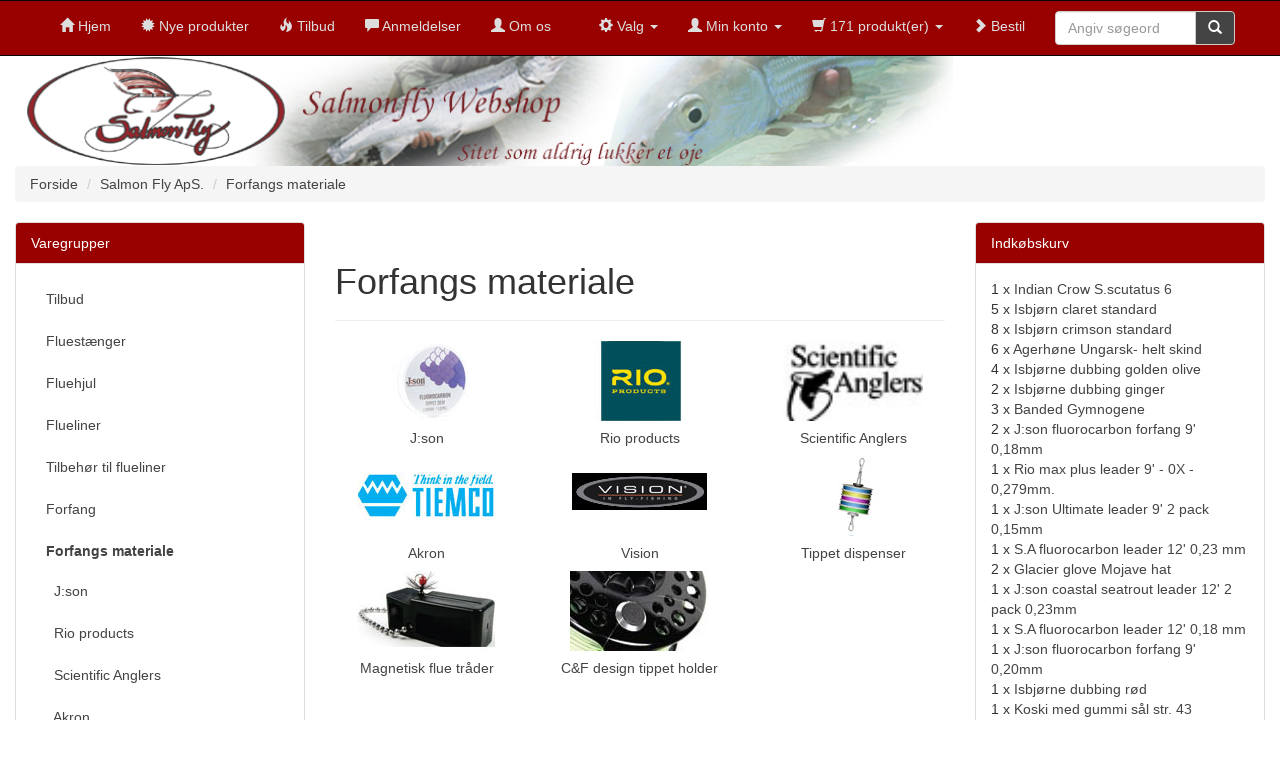

--- FILE ---
content_type: text/html; charset=ISO-8859-1
request_url: https://webshop.salmonfly.dk/forfangs-materiale-c-25.html?osCsid=ej1dege27n0aeqrltc9aad1ag2
body_size: 6801
content:


<!DOCTYPE html>
<html dir="LTR" lang="en">
<head>
<meta charset="iso-8859-1">
<meta http-equiv="X-UA-Compatible" content="IE=edge">
 <meta name="viewport" content="width=device-width, initial-scale=1">
<title>Forfangs materiale, SalmonFly Internet Butik</title>
<base href="https://webshop.salmonfly.dk/">

<link href="ext/bootstrap/css/bootstrap.min.css" rel="stylesheet">
<link href="custom.css" rel="stylesheet">
<link href="user.css" rel="stylesheet">

<!--[if lt IE 9]>
   <script src="ext/js/html5shiv.js"></script>
   <script src="ext/js/respond.min.js"></script>
   <script src="ext/js/excanvas.min.js"></script>
<![endif]-->
 
<script src="ext/jquery/jquery-1.11.1.min.js"></script>

<!-- font awesome -->
<link href="//maxcdn.bootstrapcdn.com/font-awesome/4.2.0/css/font-awesome.min.css" rel="stylesheet">
<link rel="stylesheet" type="text/css" href="ext/jquery/fancybox/jquery.fancybox-1.3.4.css" />

<script type="text/javascript" src="ext/jquery/fancybox/jquery.fancybox-1.34.js"></script>



<link rel="canonical" href="https://webshop.salmonfly.dk/index.php?cPath=25" />

<script>
  var _gaq = _gaq || [];
  _gaq.push(['_setAccount', 'UA-7829130-1']);
  _gaq.push(['_trackPageview']);
  (function() {
    var ga = document.createElement('script'); ga.type = 'text/javascript'; ga.async = true;
    ga.src = ('https:' == document.location.protocol ? 'https://ssl' : 'http://www') + '.google-analytics.com/ga.js';
    var s = document.getElementsByTagName('script')[0]; s.parentNode.insertBefore(ga, s);
  })();
</script>
</head>
<body>

  <nav class="navbar navbar-inverse navbar-no-corners navbar-no-margin" role="navigation">
  <div class="container-fluid">
    <div class="navbar-header">
      <button type="button" class="navbar-toggle" data-toggle="collapse" data-target="#bs-navbar-collapse-1">
        <span class="sr-only">Toggle Navigation</span>
        <span class="icon-bar"></span>
        <span class="icon-bar"></span>
        <span class="icon-bar"></span>
      </button>
    </div>
    <div class="collapse navbar-collapse" id="bs-navbar-collapse-1">
      <div class="container-fluid">
        <ul class="nav navbar-nav">
          <li><a class="store-brand" href="https://webshop.salmonfly.dk/index.php?osCsid=ej1dege27n0aeqrltc9aad1ag2"><i class="glyphicon glyphicon-home"></i><span class="hidden-sm"> Hjem</span></a></li>          <li><a href="https://webshop.salmonfly.dk/products_new.php?osCsid=ej1dege27n0aeqrltc9aad1ag2"><i class="glyphicon glyphicon-certificate"></i><span class="hidden-sm">  Nye produkter</span></a></li>          <li><a href="https://webshop.salmonfly.dk/specials.php?osCsid=ej1dege27n0aeqrltc9aad1ag2"><i class="glyphicon glyphicon-fire"></i><span class="hidden-sm"> Tilbud</span></a></li>          <li><a href="https://webshop.salmonfly.dk/reviews.php?osCsid=ej1dege27n0aeqrltc9aad1ag2"><i class="glyphicon glyphicon-comment"></i><span class="hidden-sm"> Anmeldelser</span></a></li>        
          <li><a href="https://webshop.salmonfly.dk/about.php?osCsid=ej1dege27n0aeqrltc9aad1ag2" ><i class="glyphicon glyphicon-user"></i><span class="hidden-sm"> Om os</span></a></li>
        </ul>
        <ul class="nav navbar-nav navbar-right">
          <li class="dropdown">
            <a class="dropdown-toggle" data-toggle="dropdown" href="#"><i class="glyphicon glyphicon-cog"></i><span class="hidden-sm"> Valg</span> <span class="caret"></span></a>
            <ul class="dropdown-menu">
              <li class="text-center text-muted bg-primary"><abbr title="Selected Language">S:</abbr> Danish <abbr title="Selected Currency">V:</abbr> EUR</li>
              <li class="divider"></li><li><a href="https://webshop.salmonfly.dk/index.php?cPath=25&amp;language=da&amp;osCsid=ej1dege27n0aeqrltc9aad1ag2"><img src="includes/languages/danish/images/icon.gif" alt="Dansk" title="Dansk" width="24" height="15" class="img-responsive" /></a></li><li><a href="https://webshop.salmonfly.dk/index.php?cPath=25&amp;language=en&amp;osCsid=ej1dege27n0aeqrltc9aad1ag2"><img src="includes/languages/english/images/icon.gif" alt="English" title="English" width="24" height="15" class="img-responsive" /></a></li><li class="divider"></li><li><a href="https://webshop.salmonfly.dk/index.php?cPath=25&amp;currency=DKK&amp;osCsid=ej1dege27n0aeqrltc9aad1ag2">DKR</a></li><li><a href="https://webshop.salmonfly.dk/index.php?cPath=25&amp;currency=USD&amp;osCsid=ej1dege27n0aeqrltc9aad1ag2">USD</a></li><li><a href="https://webshop.salmonfly.dk/index.php?cPath=25&amp;currency=EUR&amp;osCsid=ej1dege27n0aeqrltc9aad1ag2">Euro</a></li>            </ul>
          </li>
          <li class="dropdown">
            <a class="dropdown-toggle" data-toggle="dropdown" href="#"><i class="glyphicon glyphicon-user"></i><span class="hidden-sm"> Min konto</span> <span class="caret"></span></a>
            <ul class="dropdown-menu">
              <li><a href="https://webshop.salmonfly.dk/login.php?osCsid=ej1dege27n0aeqrltc9aad1ag2"><i class="glyphicon glyphicon-log-in"></i> Log ind</a><li><a href="https://webshop.salmonfly.dk/create_account.php?osCsid=ej1dege27n0aeqrltc9aad1ag2"><i class="glyphicon glyphicon-pencil"></i> Tilmeld</a>              <li class="divider"></li>
              <li><a href="https://webshop.salmonfly.dk/account.php?osCsid=ej1dege27n0aeqrltc9aad1ag2">Min konto</a></li>
              <li><a href="https://webshop.salmonfly.dk/account_history.php?osCsid=ej1dege27n0aeqrltc9aad1ag2">Mine ordrer</a></li>
              <li><a href="https://webshop.salmonfly.dk/address_book.php?osCsid=ej1dege27n0aeqrltc9aad1ag2">Mine adresser</a></li>
              <li><a href="https://webshop.salmonfly.dk/account_password.php?osCsid=ej1dege27n0aeqrltc9aad1ag2">Password</a></li>
            </ul>
          </li>
                      <li class="dropdown">
              <a class="dropdown-toggle" data-toggle="dropdown" href="#"><i class="glyphicon glyphicon-shopping-cart"></i> 171 produkt(er) <span class="caret"></span></a>
              <ul class="dropdown-menu">
                <li><a href="https://webshop.salmonfly.dk/shopping_cart.php?osCsid=ej1dege27n0aeqrltc9aad1ag2">171 produkt(er), €5.360,07</a></li>
                <li class="divider"></li><li><a href="https://webshop.salmonfly.dk/shopping_cart.php?osCsid=ej1dege27n0aeqrltc9aad1ag2">Vis kurv</a></li>              </ul>
            </li>
            <li><a href="https://webshop.salmonfly.dk/checkout_shipping.php?osCsid=ej1dege27n0aeqrltc9aad1ag2"><i class="glyphicon glyphicon-chevron-right"></i> Bestil</a></li>       
 
  <li class="nav navbar-text"><div style=" margin-top: -5px; margin-bottom: -5px;width: 180px;"><form name="quick_find" action="https://webshop.salmonfly.dk/advanced_search_result.php" method="get" class="form-horizontal">  <div class="input-group"><input type="text" name="keywords" required placeholder="Angiv søgeord" class="form-control" /><span class="input-group-btn"><button type="submit" class="btn btn-info" style=" border-color: #ccc; background-color:#444;"><i class="glyphicon glyphicon-search"></i></button></span>  </div></div><input type="hidden" name="osCsid" value="ej1dege27n0aeqrltc9aad1ag2" /></form></li>
 
          
        </ul>
      </div>
    </div>
  </div>
</nav>
  
  <div id="bodyWrapper" class="container-fluid">
    <div class="row">

      
<div class="modular-header">
  <div id="storeLogo" class="col-sm-6">
  <a href="https://webshop.salmonfly.dk/index.php?osCsid=ej1dege27n0aeqrltc9aad1ag2"><img src="images/header_webshop2.png" alt="Salmonfly" title="Salmonfly" width="925" height="109" class="img-responsive" /></a></div>


<div class="col-sm-12">
  <ol class="breadcrumb"><li itemscope itemtype="http://data-vocabulary.org/Breadcrumb"><a href="https://webshop.salmonfly.dk" itemprop="url"><span itemprop="title">Forside</span></a></li>
<li itemscope itemtype="http://data-vocabulary.org/Breadcrumb"><a href="https://webshop.salmonfly.dk/index.php?osCsid=ej1dege27n0aeqrltc9aad1ag2" itemprop="url"><span itemprop="title">Salmon Fly ApS.</span></a></li>
<li itemscope itemtype="http://data-vocabulary.org/Breadcrumb"><a href="https://webshop.salmonfly.dk/index.php?cPath=25&amp;osCsid=ej1dege27n0aeqrltc9aad1ag2" itemprop="url"><span itemprop="title">Forfangs materiale</span></a></li>
</ol></div>

</div>

<div class="clearfix"></div>

<div class="body-sans-header clearfix">


      <div id="bodyContent" class="col-md-6 col-md-push-3">

<div class="page-header">
  <h1>Forfangs materiale</h1>
</div>


<div class="contentContainer">
  <div class="contentText">
    <div class="row">
<div class="col-xs-6 col-sm-4">  <div class="text-center">    <a href="https://webshop.salmonfly.dk/index.php?cPath=25_1026&amp;osCsid=ej1dege27n0aeqrltc9aad1ag2"><img src="images/json_fl_tippet_logo.jpg" alt="J:son" title="J:son" width="140" height="80" class="img-responsive" /></a>    <div class="caption text-center">      <h5><a href="https://webshop.salmonfly.dk/index.php?cPath=25_1026&amp;osCsid=ej1dege27n0aeqrltc9aad1ag2">J:son</a></h5>    </div>  </div></div><div class="col-xs-6 col-sm-4">  <div class="text-center">    <a href="https://webshop.salmonfly.dk/index.php?cPath=25_80&amp;osCsid=ej1dege27n0aeqrltc9aad1ag2"><img src="images/rio_ny_logo.jpg" alt="Rio products" title="Rio products" width="140" height="80" class="img-responsive" /></a>    <div class="caption text-center">      <h5><a href="https://webshop.salmonfly.dk/index.php?cPath=25_80&amp;osCsid=ej1dege27n0aeqrltc9aad1ag2">Rio products</a></h5>    </div>  </div></div><div class="col-xs-6 col-sm-4">  <div class="text-center">    <a href="https://webshop.salmonfly.dk/index.php?cPath=25_487&amp;osCsid=ej1dege27n0aeqrltc9aad1ag2"><img src="images/sa_logo.jpg" alt="Scientific Anglers" title="Scientific Anglers" width="140" height="80" class="img-responsive" /></a>    <div class="caption text-center">      <h5><a href="https://webshop.salmonfly.dk/index.php?cPath=25_487&amp;osCsid=ej1dege27n0aeqrltc9aad1ag2">Scientific Anglers</a></h5>    </div>  </div></div><div class="col-xs-6 col-sm-4">  <div class="text-center">    <a href="https://webshop.salmonfly.dk/index.php?cPath=25_82&amp;osCsid=ej1dege27n0aeqrltc9aad1ag2"><img src="images/tmc_logo.jpg" alt="Akron" title="Akron" width="140" height="80" class="img-responsive" /></a>    <div class="caption text-center">      <h5><a href="https://webshop.salmonfly.dk/index.php?cPath=25_82&amp;osCsid=ej1dege27n0aeqrltc9aad1ag2">Akron</a></h5>    </div>  </div></div><div class="col-xs-6 col-sm-4">  <div class="text-center">    <a href="https://webshop.salmonfly.dk/index.php?cPath=25_341&amp;osCsid=ej1dege27n0aeqrltc9aad1ag2"><img src="images/visionlogoperfekt.jpg" alt="Vision" title="Vision" width="140" height="80" class="img-responsive" /></a>    <div class="caption text-center">      <h5><a href="https://webshop.salmonfly.dk/index.php?cPath=25_341&amp;osCsid=ej1dege27n0aeqrltc9aad1ag2">Vision</a></h5>    </div>  </div></div><div class="col-xs-6 col-sm-4">  <div class="text-center">    <a href="https://webshop.salmonfly.dk/index.php?cPath=25_894&amp;osCsid=ej1dege27n0aeqrltc9aad1ag2"><img src="images/stonfo_tippetholder_logo.jpg" alt="Tippet dispenser" title="Tippet dispenser" width="140" height="80" class="img-responsive" /></a>    <div class="caption text-center">      <h5><a href="https://webshop.salmonfly.dk/index.php?cPath=25_894&amp;osCsid=ej1dege27n0aeqrltc9aad1ag2">Tippet dispenser</a></h5>    </div>  </div></div><div class="col-xs-6 col-sm-4">  <div class="text-center">    <a href="https://webshop.salmonfly.dk/index.php?cPath=25_932&amp;osCsid=ej1dege27n0aeqrltc9aad1ag2"><img src="images/accmftd_logo.jpg" alt="Magnetisk flue tråder" title="Magnetisk flue tråder" width="140" height="80" class="img-responsive" /></a>    <div class="caption text-center">      <h5><a href="https://webshop.salmonfly.dk/index.php?cPath=25_932&amp;osCsid=ej1dege27n0aeqrltc9aad1ag2">Magnetisk flue tråder</a></h5>    </div>  </div></div><div class="col-xs-6 col-sm-4">  <div class="text-center">    <a href="https://webshop.salmonfly.dk/index.php?cPath=25_942&amp;osCsid=ej1dege27n0aeqrltc9aad1ag2"><img src="images/tippet_holder_logo.jpg" alt="C&F design tippet holder" title="C&F design tippet holder" width="140" height="80" class="img-responsive" /></a>    <div class="caption text-center">      <h5><a href="https://webshop.salmonfly.dk/index.php?cPath=25_942&amp;osCsid=ej1dege27n0aeqrltc9aad1ag2">C&F design tippet holder</a></h5>    </div>  </div></div>      </div>

    <br />


  <h3>Nye produkter i January</h3>

  <div class="row">
    <div class="col-sm-6 col-md-4">  <div class="thumbnail equal-height">    <a href="https://webshop.salmonfly.dk/product_info.php?products_id=8255&amp;osCsid=ej1dege27n0aeqrltc9aad1ag2"><img src="images/prisma_logo.jpg" alt="Prisma fluorocarbon 0,42" title="Prisma fluorocarbon 0,42" width="140" height="80" class="img-responsive" /></a>    <div class="caption">      <p class="text-center"><a href="https://webshop.salmonfly.dk/product_info.php?products_id=8255&amp;osCsid=ej1dege27n0aeqrltc9aad1ag2">Prisma fluorocarbon 0,42</a></p>      <hr>      <p class="text-center">€15,79</p>      <div class="text-center">        <div class="btn-group">          <a href="https://webshop.salmonfly.dk/product_info.php?cPath=25&amp;products_id=8255&amp;osCsid=ej1dege27n0aeqrltc9aad1ag2" class="btn btn-default" role="button">Vis</a>          <a href="https://webshop.salmonfly.dk/index.php?cPath=25&amp;action=buy_now&amp;products_id=8255&amp;osCsid=ej1dege27n0aeqrltc9aad1ag2" class="btn btn-success" role="button">Køb</a>        </div>      </div>    </div>  </div></div><div class="col-sm-6 col-md-4">  <div class="thumbnail equal-height">    <a href="https://webshop.salmonfly.dk/product_info.php?products_id=8253&amp;osCsid=ej1dege27n0aeqrltc9aad1ag2"><img src="images/prisma_logo.jpg" alt="Prisma fluorocarbon 0,20" title="Prisma fluorocarbon 0,20" width="140" height="80" class="img-responsive" /></a>    <div class="caption">      <p class="text-center"><a href="https://webshop.salmonfly.dk/product_info.php?products_id=8253&amp;osCsid=ej1dege27n0aeqrltc9aad1ag2">Prisma fluorocarbon 0,20</a></p>      <hr>      <p class="text-center">€15,79</p>      <div class="text-center">        <div class="btn-group">          <a href="https://webshop.salmonfly.dk/product_info.php?cPath=25&amp;products_id=8253&amp;osCsid=ej1dege27n0aeqrltc9aad1ag2" class="btn btn-default" role="button">Vis</a>          <a href="https://webshop.salmonfly.dk/index.php?cPath=25&amp;action=buy_now&amp;products_id=8253&amp;osCsid=ej1dege27n0aeqrltc9aad1ag2" class="btn btn-success" role="button">Køb</a>        </div>      </div>    </div>  </div></div><div class="col-sm-6 col-md-4">  <div class="thumbnail equal-height">    <a href="https://webshop.salmonfly.dk/product_info.php?products_id=8252&amp;osCsid=ej1dege27n0aeqrltc9aad1ag2"><img src="images/prisma_logo.jpg" alt="Prisma fluorocarbon 0,18" title="Prisma fluorocarbon 0,18" width="140" height="80" class="img-responsive" /></a>    <div class="caption">      <p class="text-center"><a href="https://webshop.salmonfly.dk/product_info.php?products_id=8252&amp;osCsid=ej1dege27n0aeqrltc9aad1ag2">Prisma fluorocarbon 0,18</a></p>      <hr>      <p class="text-center">€15,79</p>      <div class="text-center">        <div class="btn-group">          <a href="https://webshop.salmonfly.dk/product_info.php?cPath=25&amp;products_id=8252&amp;osCsid=ej1dege27n0aeqrltc9aad1ag2" class="btn btn-default" role="button">Vis</a>          <a href="https://webshop.salmonfly.dk/index.php?cPath=25&amp;action=buy_now&amp;products_id=8252&amp;osCsid=ej1dege27n0aeqrltc9aad1ag2" class="btn btn-success" role="button">Køb</a>        </div>      </div>    </div>  </div></div><div class="col-sm-6 col-md-4">  <div class="thumbnail equal-height">    <a href="https://webshop.salmonfly.dk/product_info.php?products_id=8243&amp;osCsid=ej1dege27n0aeqrltc9aad1ag2"><img src="images/nanomono_logo.jpg" alt="Nano mono 0.33" title="Nano mono 0.33" width="140" height="80" class="img-responsive" /></a>    <div class="caption">      <p class="text-center"><a href="https://webshop.salmonfly.dk/product_info.php?products_id=8243&amp;osCsid=ej1dege27n0aeqrltc9aad1ag2">Nano mono 0.33</a></p>      <hr>      <p class="text-center">€7,90</p>      <div class="text-center">        <div class="btn-group">          <a href="https://webshop.salmonfly.dk/product_info.php?cPath=25&amp;products_id=8243&amp;osCsid=ej1dege27n0aeqrltc9aad1ag2" class="btn btn-default" role="button">Vis</a>          <a href="https://webshop.salmonfly.dk/index.php?cPath=25&amp;action=buy_now&amp;products_id=8243&amp;osCsid=ej1dege27n0aeqrltc9aad1ag2" class="btn btn-success" role="button">Køb</a>        </div>      </div>    </div>  </div></div><div class="col-sm-6 col-md-4">  <div class="thumbnail equal-height">    <a href="https://webshop.salmonfly.dk/product_info.php?products_id=8239&amp;osCsid=ej1dege27n0aeqrltc9aad1ag2"><img src="images/nanomono_logo.jpg" alt="Nano mono 0.23" title="Nano mono 0.23" width="140" height="80" class="img-responsive" /></a>    <div class="caption">      <p class="text-center"><a href="https://webshop.salmonfly.dk/product_info.php?products_id=8239&amp;osCsid=ej1dege27n0aeqrltc9aad1ag2">Nano mono 0.23</a></p>      <hr>      <p class="text-center">€7,90</p>      <div class="text-center">        <div class="btn-group">          <a href="https://webshop.salmonfly.dk/product_info.php?cPath=25&amp;products_id=8239&amp;osCsid=ej1dege27n0aeqrltc9aad1ag2" class="btn btn-default" role="button">Vis</a>          <a href="https://webshop.salmonfly.dk/index.php?cPath=25&amp;action=buy_now&amp;products_id=8239&amp;osCsid=ej1dege27n0aeqrltc9aad1ag2" class="btn btn-success" role="button">Køb</a>        </div>      </div>    </div>  </div></div><div class="col-sm-6 col-md-4">  <div class="thumbnail equal-height">    <a href="https://webshop.salmonfly.dk/product_info.php?products_id=8237&amp;osCsid=ej1dege27n0aeqrltc9aad1ag2"><img src="images/nanomono_logo.jpg" alt="Nano mono 0.17" title="Nano mono 0.17" width="140" height="80" class="img-responsive" /></a>    <div class="caption">      <p class="text-center"><a href="https://webshop.salmonfly.dk/product_info.php?products_id=8237&amp;osCsid=ej1dege27n0aeqrltc9aad1ag2">Nano mono 0.17</a></p>      <hr>      <p class="text-center">€7,90</p>      <div class="text-center">        <div class="btn-group">          <a href="https://webshop.salmonfly.dk/product_info.php?cPath=25&amp;products_id=8237&amp;osCsid=ej1dege27n0aeqrltc9aad1ag2" class="btn btn-default" role="button">Vis</a>          <a href="https://webshop.salmonfly.dk/index.php?cPath=25&amp;action=buy_now&amp;products_id=8237&amp;osCsid=ej1dege27n0aeqrltc9aad1ag2" class="btn btn-success" role="button">Køb</a>        </div>      </div>    </div>  </div></div><div class="col-sm-6 col-md-4">  <div class="thumbnail equal-height">    <a href="https://webshop.salmonfly.dk/product_info.php?products_id=8126&amp;osCsid=ej1dege27n0aeqrltc9aad1ag2"><img src="images/ultimate_tippet_logo.jpg" alt="J:son ultimate tippet 30m. 0,15mm" title="J:son ultimate tippet 30m. 0,15mm" width="140" height="80" class="img-responsive" /></a>    <div class="caption">      <p class="text-center"><a href="https://webshop.salmonfly.dk/product_info.php?products_id=8126&amp;osCsid=ej1dege27n0aeqrltc9aad1ag2">J:son ultimate tippet 30m. 0,15mm</a></p>      <hr>      <p class="text-center">€6,56</p>      <div class="text-center">        <div class="btn-group">          <a href="https://webshop.salmonfly.dk/product_info.php?cPath=25&amp;products_id=8126&amp;osCsid=ej1dege27n0aeqrltc9aad1ag2" class="btn btn-default" role="button">Vis</a>          <a href="https://webshop.salmonfly.dk/index.php?cPath=25&amp;action=buy_now&amp;products_id=8126&amp;osCsid=ej1dege27n0aeqrltc9aad1ag2" class="btn btn-success" role="button">Køb</a>        </div>      </div>    </div>  </div></div><div class="col-sm-6 col-md-4">  <div class="thumbnail equal-height">    <a href="https://webshop.salmonfly.dk/product_info.php?products_id=8125&amp;osCsid=ej1dege27n0aeqrltc9aad1ag2"><img src="images/ultimate_tippet_logo.jpg" alt="J:son ultimate tippet 30m. 0,20mm" title="J:son ultimate tippet 30m. 0,20mm" width="140" height="80" class="img-responsive" /></a>    <div class="caption">      <p class="text-center"><a href="https://webshop.salmonfly.dk/product_info.php?products_id=8125&amp;osCsid=ej1dege27n0aeqrltc9aad1ag2">J:son ultimate tippet 30m. 0,20mm</a></p>      <hr>      <p class="text-center">€6,56</p>      <div class="text-center">        <div class="btn-group">          <a href="https://webshop.salmonfly.dk/product_info.php?cPath=25&amp;products_id=8125&amp;osCsid=ej1dege27n0aeqrltc9aad1ag2" class="btn btn-default" role="button">Vis</a>          <a href="https://webshop.salmonfly.dk/index.php?cPath=25&amp;action=buy_now&amp;products_id=8125&amp;osCsid=ej1dege27n0aeqrltc9aad1ag2" class="btn btn-success" role="button">Køb</a>        </div>      </div>    </div>  </div></div><div class="col-sm-6 col-md-4">  <div class="thumbnail equal-height">    <a href="https://webshop.salmonfly.dk/product_info.php?products_id=8124&amp;osCsid=ej1dege27n0aeqrltc9aad1ag2"><img src="images/ultimate_tippet_logo.jpg" alt="J:son ultimate tippet 30m. 0,23mm" title="J:son ultimate tippet 30m. 0,23mm" width="140" height="80" class="img-responsive" /></a>    <div class="caption">      <p class="text-center"><a href="https://webshop.salmonfly.dk/product_info.php?products_id=8124&amp;osCsid=ej1dege27n0aeqrltc9aad1ag2">J:son ultimate tippet 30m. 0,23mm</a></p>      <hr>      <p class="text-center">€6,56</p>      <div class="text-center">        <div class="btn-group">          <a href="https://webshop.salmonfly.dk/product_info.php?cPath=25&amp;products_id=8124&amp;osCsid=ej1dege27n0aeqrltc9aad1ag2" class="btn btn-default" role="button">Vis</a>          <a href="https://webshop.salmonfly.dk/index.php?cPath=25&amp;action=buy_now&amp;products_id=8124&amp;osCsid=ej1dege27n0aeqrltc9aad1ag2" class="btn btn-success" role="button">Køb</a>        </div>      </div>    </div>  </div></div>  </div>


  </div>
</div>


      </div> <!-- bodyContent //-->


      <div id="columnLeft" class="col-md-3  col-md-pull-6">
        <div class="panel panel-default">
<div class="panel-heading">Varegrupper</div>
<div class="panel-body"><ul class="nav nav-pills nav-stacked"><li><a href="https://webshop.salmonfly.dk/index.php?cPath=510&amp;osCsid=ej1dege27n0aeqrltc9aad1ag2">Tilbud</a></li><li><a href="https://webshop.salmonfly.dk/index.php?cPath=21&amp;osCsid=ej1dege27n0aeqrltc9aad1ag2">Fluestænger</a></li><li><a href="https://webshop.salmonfly.dk/index.php?cPath=22&amp;osCsid=ej1dege27n0aeqrltc9aad1ag2">Fluehjul</a></li><li><a href="https://webshop.salmonfly.dk/index.php?cPath=23&amp;osCsid=ej1dege27n0aeqrltc9aad1ag2">Flueliner</a></li><li><a href="https://webshop.salmonfly.dk/index.php?cPath=26&amp;osCsid=ej1dege27n0aeqrltc9aad1ag2">Tilbehør til flueliner</a></li><li><a href="https://webshop.salmonfly.dk/index.php?cPath=24&amp;osCsid=ej1dege27n0aeqrltc9aad1ag2">Forfang</a></li><li><a href="https://webshop.salmonfly.dk/index.php?cPath=25&amp;osCsid=ej1dege27n0aeqrltc9aad1ag2"><strong>Forfangs materiale</strong></a><ul class="nav nav-pills nav-stacked"><li><a href="https://webshop.salmonfly.dk/index.php?cPath=25_1026&amp;osCsid=ej1dege27n0aeqrltc9aad1ag2">&nbsp;&nbsp;J:son</a></li><li><a href="https://webshop.salmonfly.dk/index.php?cPath=25_80&amp;osCsid=ej1dege27n0aeqrltc9aad1ag2">&nbsp;&nbsp;Rio products</a></li><li><a href="https://webshop.salmonfly.dk/index.php?cPath=25_487&amp;osCsid=ej1dege27n0aeqrltc9aad1ag2">&nbsp;&nbsp;Scientific Anglers</a></li><li><a href="https://webshop.salmonfly.dk/index.php?cPath=25_82&amp;osCsid=ej1dege27n0aeqrltc9aad1ag2">&nbsp;&nbsp;Akron</a></li><li><a href="https://webshop.salmonfly.dk/index.php?cPath=25_341&amp;osCsid=ej1dege27n0aeqrltc9aad1ag2">&nbsp;&nbsp;Vision</a></li><li><a href="https://webshop.salmonfly.dk/index.php?cPath=25_894&amp;osCsid=ej1dege27n0aeqrltc9aad1ag2">&nbsp;&nbsp;Tippet dispenser</a></li><li><a href="https://webshop.salmonfly.dk/index.php?cPath=25_932&amp;osCsid=ej1dege27n0aeqrltc9aad1ag2">&nbsp;&nbsp;Magnetisk flue tråder</a></li><li><a href="https://webshop.salmonfly.dk/index.php?cPath=25_942&amp;osCsid=ej1dege27n0aeqrltc9aad1ag2">&nbsp;&nbsp;C&F design tippet holder</a></li></ul></li><li><a href="https://webshop.salmonfly.dk/index.php?cPath=27&amp;osCsid=ej1dege27n0aeqrltc9aad1ag2">Tilbehør</a></li><li><a href="https://webshop.salmonfly.dk/index.php?cPath=33&amp;osCsid=ej1dege27n0aeqrltc9aad1ag2">Tasker og Chestpacks</a></li><li><a href="https://webshop.salmonfly.dk/index.php?cPath=28&amp;osCsid=ej1dege27n0aeqrltc9aad1ag2">Solbriller</a></li><li><a href="https://webshop.salmonfly.dk/index.php?cPath=29&amp;osCsid=ej1dege27n0aeqrltc9aad1ag2">Flueæsker</a></li><li><a href="https://webshop.salmonfly.dk/index.php?cPath=34&amp;osCsid=ej1dege27n0aeqrltc9aad1ag2">Fluebinding</a></li><li><a href="https://webshop.salmonfly.dk/index.php?cPath=36&amp;osCsid=ej1dege27n0aeqrltc9aad1ag2">Fluer</a></li><li><a href="https://webshop.salmonfly.dk/index.php?cPath=30&amp;osCsid=ej1dege27n0aeqrltc9aad1ag2">Waders</a></li><li><a href="https://webshop.salmonfly.dk/index.php?cPath=31&amp;osCsid=ej1dege27n0aeqrltc9aad1ag2">Vadestøvler</a></li><li><a href="https://webshop.salmonfly.dk/index.php?cPath=32&amp;osCsid=ej1dege27n0aeqrltc9aad1ag2">Beklædning</a></li><li><a href="https://webshop.salmonfly.dk/index.php?cPath=35&amp;osCsid=ej1dege27n0aeqrltc9aad1ag2">Bøger og DVD</a></li><li><a href="https://webshop.salmonfly.dk/index.php?cPath=555&amp;osCsid=ej1dege27n0aeqrltc9aad1ag2">Gavekort</a></li><li><a href="https://webshop.salmonfly.dk/index.php?cPath=436&amp;osCsid=ej1dege27n0aeqrltc9aad1ag2">Bestillinger</a></li></ul></div>
</div>

<div class="panel panel-default">
  <div class="panel-heading">Hurtig Søg</div>
  <div class="panel-body text-center">    <form name="quick_find" action="https://webshop.salmonfly.dk/advanced_search_result.php" method="get">    <div class="input-group">    <input type="text" name="keywords" required placeholder="Angiv søgeord" class="form-control" />      <span class="input-group-btn"><button type="submit" class="btn btn-search"><i class="glyphicon glyphicon-search"></i></button></span>    </div><input type="hidden" name="search_in_description" value="0" /><input type="hidden" name="osCsid" value="ej1dege27n0aeqrltc9aad1ag2" />    </form></div>
  <div class="panel-footer">Brug stikord til at finde varen du er på udkig efter.<br /><a href="https://webshop.salmonfly.dk/advanced_search.php?osCsid=ej1dege27n0aeqrltc9aad1ag2"><strong>Avanceret Søg</strong></a></div>
</div>

<div class="panel panel-default">  <div class="panel-heading">Information</div>  <div class="panel-body">    <a href="https://webshop.salmonfly.dk/shipping.php?osCsid=ej1dege27n0aeqrltc9aad1ag2">Betaling, forsendelse & Retur</a><br />    <a href="https://webshop.salmonfly.dk/privacy.php?osCsid=ej1dege27n0aeqrltc9aad1ag2">Fortrolighed</a><br />    <a href="https://webshop.salmonfly.dk/conditions.php?osCsid=ej1dege27n0aeqrltc9aad1ag2">Anvendelse</a><br />    <a href="https://webshop.salmonfly.dk/contact_us.php?osCsid=ej1dege27n0aeqrltc9aad1ag2">Kontakt Os</a>  </div></div>      </div>


      <div id="columnRight" class="col-md-3">
        <div class="panel panel-default">
  <div class="panel-heading"><a href="https://webshop.salmonfly.dk/shopping_cart.php?osCsid=ej1dege27n0aeqrltc9aad1ag2">Indkøbskurv</a></div>
  <div class="panel-body">
    <ul class="shoppingCartList">
      <li>1&nbsp;x&nbsp;<a href="https://webshop.salmonfly.dk/product_info.php?products_id=8680&amp;osCsid=ej1dege27n0aeqrltc9aad1ag2">Indian Crow S.scutatus 6</a></li><li>5&nbsp;x&nbsp;<a href="https://webshop.salmonfly.dk/product_info.php?products_id=8660&amp;osCsid=ej1dege27n0aeqrltc9aad1ag2">Isbjørn claret standard</a></li><li>8&nbsp;x&nbsp;<a href="https://webshop.salmonfly.dk/product_info.php?products_id=8659&amp;osCsid=ej1dege27n0aeqrltc9aad1ag2">Isbjørn crimson standard</a></li><li>6&nbsp;x&nbsp;<a href="https://webshop.salmonfly.dk/product_info.php?products_id=8662&amp;osCsid=ej1dege27n0aeqrltc9aad1ag2">Agerhøne Ungarsk-  helt skind</a></li><li>4&nbsp;x&nbsp;<a href="https://webshop.salmonfly.dk/product_info.php?products_id=8658&amp;osCsid=ej1dege27n0aeqrltc9aad1ag2">Isbjørne dubbing golden olive</a></li><li>2&nbsp;x&nbsp;<a href="https://webshop.salmonfly.dk/product_info.php?products_id=8657&amp;osCsid=ej1dege27n0aeqrltc9aad1ag2">Isbjørne dubbing ginger</a></li><li>3&nbsp;x&nbsp;<a href="https://webshop.salmonfly.dk/product_info.php?products_id=8668&amp;osCsid=ej1dege27n0aeqrltc9aad1ag2">Banded Gymnogene</a></li><li>2&nbsp;x&nbsp;<a href="https://webshop.salmonfly.dk/product_info.php?products_id=8101&amp;osCsid=ej1dege27n0aeqrltc9aad1ag2">J:son fluorocarbon forfang 9' 0,18mm</a></li><li>1&nbsp;x&nbsp;<a href="https://webshop.salmonfly.dk/product_info.php?products_id=7616&amp;osCsid=ej1dege27n0aeqrltc9aad1ag2">Rio max plus leader 9' - 0X - 0,279mm.</a></li><li>1&nbsp;x&nbsp;<a href="https://webshop.salmonfly.dk/product_info.php?products_id=8106&amp;osCsid=ej1dege27n0aeqrltc9aad1ag2">J:son Ultimate leader 9' 2 pack 0,15mm</a></li><li>1&nbsp;x&nbsp;<a href="https://webshop.salmonfly.dk/product_info.php?products_id=8159&amp;osCsid=ej1dege27n0aeqrltc9aad1ag2">S.A fluorocarbon leader 12' 0,23 mm</a></li><li>2&nbsp;x&nbsp;<a href="https://webshop.salmonfly.dk/product_info.php?products_id=4830&amp;osCsid=ej1dege27n0aeqrltc9aad1ag2">Glacier glove Mojave hat</a></li><li>1&nbsp;x&nbsp;<a href="https://webshop.salmonfly.dk/product_info.php?products_id=8110&amp;osCsid=ej1dege27n0aeqrltc9aad1ag2">J:son coastal seatrout leader 12' 2 pack 0,23mm</a></li><li>1&nbsp;x&nbsp;<a href="https://webshop.salmonfly.dk/product_info.php?products_id=8157&amp;osCsid=ej1dege27n0aeqrltc9aad1ag2">S.A fluorocarbon leader 12' 0,18 mm</a></li><li>1&nbsp;x&nbsp;<a href="https://webshop.salmonfly.dk/product_info.php?products_id=8096&amp;osCsid=ej1dege27n0aeqrltc9aad1ag2">J:son fluorocarbon forfang 9' 0,20mm</a></li><li>1&nbsp;x&nbsp;<a href="https://webshop.salmonfly.dk/product_info.php?products_id=8654&amp;osCsid=ej1dege27n0aeqrltc9aad1ag2">Isbjørne dubbing rød</a></li><li>1&nbsp;x&nbsp;<a href="https://webshop.salmonfly.dk/product_info.php?products_id=8043&amp;osCsid=ej1dege27n0aeqrltc9aad1ag2">Koski med gummi sål str. 43</a></li><li>2&nbsp;x&nbsp;<a href="https://webshop.salmonfly.dk/product_info.php?products_id=8594&amp;osCsid=ej1dege27n0aeqrltc9aad1ag2">CFA3507</a></li><li>1&nbsp;x&nbsp;<a href="https://webshop.salmonfly.dk/product_info.php?products_id=6993&amp;osCsid=ej1dege27n0aeqrltc9aad1ag2">CF601</a></li><li>1&nbsp;x&nbsp;<a href="https://webshop.salmonfly.dk/product_info.php?products_id=6690&amp;osCsid=ej1dege27n0aeqrltc9aad1ag2">CF1255V</a></li><li>1&nbsp;x&nbsp;<a href="https://webshop.salmonfly.dk/product_info.php?products_id=6994&amp;osCsid=ej1dege27n0aeqrltc9aad1ag2">CF602/S</a></li><li>1&nbsp;x&nbsp;<a href="https://webshop.salmonfly.dk/product_info.php?products_id=8655&amp;osCsid=ej1dege27n0aeqrltc9aad1ag2">Isbjørne dubbing purple</a></li><li>5&nbsp;x&nbsp;<a href="https://webshop.salmonfly.dk/product_info.php?products_id=8667&amp;osCsid=ej1dege27n0aeqrltc9aad1ag2">Bustard 3.3</a></li><li>1&nbsp;x&nbsp;<a href="https://webshop.salmonfly.dk/product_info.php?products_id=6992&amp;osCsid=ej1dege27n0aeqrltc9aad1ag2">CFA-1300M</a></li><li>1&nbsp;x&nbsp;<a href="https://webshop.salmonfly.dk/product_info.php?products_id=958&amp;osCsid=ej1dege27n0aeqrltc9aad1ag2">Vision gravel guards</a></li><li>1&nbsp;x&nbsp;<a href="https://webshop.salmonfly.dk/product_info.php?products_id=8650&amp;osCsid=ej1dege27n0aeqrltc9aad1ag2">Isbjørn Golden olive lang</a></li><li>1&nbsp;x&nbsp;<a href="https://webshop.salmonfly.dk/product_info.php?products_id=8649&amp;osCsid=ej1dege27n0aeqrltc9aad1ag2">Isbjørn beis standard</a></li><li>1&nbsp;x&nbsp;<a href="https://webshop.salmonfly.dk/product_info.php?products_id=8656&amp;osCsid=ej1dege27n0aeqrltc9aad1ag2">Isbjørne dubbing pink</a></li><li>1&nbsp;x&nbsp;<a href="https://webshop.salmonfly.dk/product_info.php?products_id=8651&amp;osCsid=ej1dege27n0aeqrltc9aad1ag2">Isbjørn Golden olive standard</a></li><li>1&nbsp;x&nbsp;<a href="https://webshop.salmonfly.dk/product_info.php?products_id=8047&amp;osCsid=ej1dege27n0aeqrltc9aad1ag2">Koski med filtsål str. 43</a></li><li>1&nbsp;x&nbsp;<a href="https://webshop.salmonfly.dk/product_info.php?products_id=814&amp;osCsid=ej1dege27n0aeqrltc9aad1ag2">Jungle cock #2</a></li><li>1&nbsp;x&nbsp;<a href="https://webshop.salmonfly.dk/product_info.php?products_id=4945&amp;osCsid=ej1dege27n0aeqrltc9aad1ag2">Quick descent dubbing brown</a></li><li>1&nbsp;x&nbsp;<a href="https://webshop.salmonfly.dk/product_info.php?products_id=8052&amp;osCsid=ej1dege27n0aeqrltc9aad1ag2">Atom med gummi sål str. 46</a></li><li>1&nbsp;x&nbsp;<a href="https://webshop.salmonfly.dk/product_info.php?products_id=5550&amp;osCsid=ej1dege27n0aeqrltc9aad1ag2">Snap låse large</a></li><li>1&nbsp;x&nbsp;<a href="https://webshop.salmonfly.dk/product_info.php?products_id=8385&amp;osCsid=ej1dege27n0aeqrltc9aad1ag2">Stonfo Snap låse</a></li><li>1&nbsp;x&nbsp;<a href="https://webshop.salmonfly.dk/product_info.php?products_id=5883&amp;osCsid=ej1dege27n0aeqrltc9aad1ag2">Fluoroflex freshwater 3X</a></li><li>17&nbsp;x&nbsp;<a href="https://webshop.salmonfly.dk/product_info.php?products_id=8600&amp;osCsid=ej1dege27n0aeqrltc9aad1ag2">CFA601/S</a></li><li>1&nbsp;x&nbsp;<a href="https://webshop.salmonfly.dk/product_info.php?products_id=5884&amp;osCsid=ej1dege27n0aeqrltc9aad1ag2">Fluoroflex freshwater  2X</a></li><li>1&nbsp;x&nbsp;<a href="https://webshop.salmonfly.dk/product_info.php?products_id=813&amp;osCsid=ej1dege27n0aeqrltc9aad1ag2">Jungle cock #1</a></li><li>2&nbsp;x&nbsp;<a href="https://webshop.salmonfly.dk/product_info.php?products_id=1667&amp;osCsid=ej1dege27n0aeqrltc9aad1ag2">Crystal splash pearl</a></li><li>1&nbsp;x&nbsp;<a href="https://webshop.salmonfly.dk/product_info.php?products_id=7522&amp;osCsid=ej1dege27n0aeqrltc9aad1ag2">Fastach clip no. 2</a></li><li>1&nbsp;x&nbsp;<a href="https://webshop.salmonfly.dk/product_info.php?products_id=5419&amp;osCsid=ej1dege27n0aeqrltc9aad1ag2">Phosphorecent fibers lilla</a></li><li>1&nbsp;x&nbsp;<a href="https://webshop.salmonfly.dk/product_info.php?products_id=4523&amp;osCsid=ej1dege27n0aeqrltc9aad1ag2">Splice nål</a></li><li>1&nbsp;x&nbsp;<a href="https://webshop.salmonfly.dk/product_info.php?products_id=8439&amp;osCsid=ej1dege27n0aeqrltc9aad1ag2">Jungle cock ungraded #2</a></li><li>1&nbsp;x&nbsp;<a href="https://webshop.salmonfly.dk/product_info.php?products_id=500&amp;osCsid=ej1dege27n0aeqrltc9aad1ag2">Fluoroflex 0,43</a></li><li>1&nbsp;x&nbsp;<a href="https://webshop.salmonfly.dk/product_info.php?products_id=505&amp;osCsid=ej1dege27n0aeqrltc9aad1ag2">Fluoroflex plus 0,20</a></li><li>1&nbsp;x&nbsp;<a href="https://webshop.salmonfly.dk/product_info.php?products_id=2363&amp;osCsid=ej1dege27n0aeqrltc9aad1ag2">Brite blend olive</a></li><li>1&nbsp;x&nbsp;<a href="https://webshop.salmonfly.dk/product_info.php?products_id=4947&amp;osCsid=ej1dege27n0aeqrltc9aad1ag2">Quick descent dubbing grey</a></li><li>1&nbsp;x&nbsp;<a href="https://webshop.salmonfly.dk/product_info.php?products_id=1928&amp;osCsid=ej1dege27n0aeqrltc9aad1ag2">Gavekort 50 Kr.</a></li><li>1&nbsp;x&nbsp;<a href="https://webshop.salmonfly.dk/product_info.php?products_id=8061&amp;osCsid=ej1dege27n0aeqrltc9aad1ag2">Pro series SH specialist 18 gram - flydende</a></li><li>1&nbsp;x&nbsp;<a href="https://webshop.salmonfly.dk/product_info.php?products_id=7521&amp;osCsid=ej1dege27n0aeqrltc9aad1ag2">Fastach clip no. 3</a></li><li>1&nbsp;x&nbsp;<a href="https://webshop.salmonfly.dk/product_info.php?products_id=4949&amp;osCsid=ej1dege27n0aeqrltc9aad1ag2">Quick descent dubbing olive</a></li><li>1&nbsp;x&nbsp;<a href="https://webshop.salmonfly.dk/product_info.php?products_id=8420&amp;osCsid=ej1dege27n0aeqrltc9aad1ag2">Jungle cock ungraded #2</a></li><li>1&nbsp;x&nbsp;<a href="https://webshop.salmonfly.dk/product_info.php?products_id=501&amp;osCsid=ej1dege27n0aeqrltc9aad1ag2">Fluoroflex plus 0,10</a></li><li>1&nbsp;x&nbsp;<a href="https://webshop.salmonfly.dk/product_info.php?products_id=1930&amp;osCsid=ej1dege27n0aeqrltc9aad1ag2">Gavekort 200 Kr.</a></li><li>1&nbsp;x&nbsp;<a href="https://webshop.salmonfly.dk/product_info.php?products_id=5941&amp;osCsid=ej1dege27n0aeqrltc9aad1ag2">Digital vægt til skydehoveder</a></li><li>1&nbsp;x&nbsp;<a href="https://webshop.salmonfly.dk/product_info.php?products_id=1929&amp;osCsid=ej1dege27n0aeqrltc9aad1ag2">Gavekort 100 Kr.</a></li><li>1&nbsp;x&nbsp;<a href="https://webshop.salmonfly.dk/product_info.php?products_id=3678&amp;osCsid=ej1dege27n0aeqrltc9aad1ag2">Crystal wraps blå</a></li><li>2&nbsp;x&nbsp;<a href="https://webshop.salmonfly.dk/product_info.php?products_id=5945&amp;osCsid=ej1dege27n0aeqrltc9aad1ag2">Renzetti kontrastgiver</a></li><li>1&nbsp;x&nbsp;<a href="https://webshop.salmonfly.dk/product_info.php?products_id=1931&amp;osCsid=ej1dege27n0aeqrltc9aad1ag2">Gavekort 500 Kr.</a></li><li>1&nbsp;x&nbsp;<a href="https://webshop.salmonfly.dk/product_info.php?products_id=5914&amp;osCsid=ej1dege27n0aeqrltc9aad1ag2">Skagit master vol.1</a></li><li>5&nbsp;x&nbsp;<a href="https://webshop.salmonfly.dk/product_info.php?products_id=5915&amp;osCsid=ej1dege27n0aeqrltc9aad1ag2">Skagit master vol.2</a></li><li>1&nbsp;x&nbsp;<a href="https://webshop.salmonfly.dk/product_info.php?products_id=5398&amp;osCsid=ej1dege27n0aeqrltc9aad1ag2">Tying Copper Johns favorite flies</a></li><li>2&nbsp;x&nbsp;<a href="https://webshop.salmonfly.dk/product_info.php?products_id=6499&amp;osCsid=ej1dege27n0aeqrltc9aad1ag2">The rising Salar</a></li><li>4&nbsp;x&nbsp;<a href="https://webshop.salmonfly.dk/product_info.php?products_id=5917&amp;osCsid=ej1dege27n0aeqrltc9aad1ag2">Skagit master vol.4</a></li><li>4&nbsp;x&nbsp;<a href="https://webshop.salmonfly.dk/product_info.php?products_id=5916&amp;osCsid=ej1dege27n0aeqrltc9aad1ag2">Skagit master vol.3</a></li><li>1&nbsp;x&nbsp;<a href="https://webshop.salmonfly.dk/product_info.php?products_id=3767&amp;osCsid=ej1dege27n0aeqrltc9aad1ag2">barred psuedo hair peach</a></li><li>3&nbsp;x&nbsp;<a href="https://webshop.salmonfly.dk/product_info.php?products_id=7745&amp;osCsid=ej1dege27n0aeqrltc9aad1ag2">Gedde rørflue sort/grøn/sølv</a></li><li>1&nbsp;x&nbsp;<a href="https://webshop.salmonfly.dk/product_info.php?products_id=8568&amp;osCsid=ej1dege27n0aeqrltc9aad1ag2">Boga grip 60 LB.</a></li><li>1&nbsp;x&nbsp;<a href="https://webshop.salmonfly.dk/product_info.php?products_id=8592&amp;osCsid=ej1dege27n0aeqrltc9aad1ag2">Model No Name amber Large</a></li><li>1&nbsp;x&nbsp;<a href="https://webshop.salmonfly.dk/product_info.php?products_id=8252&amp;osCsid=ej1dege27n0aeqrltc9aad1ag2">Prisma fluorocarbon 0,18</a></li><li>1&nbsp;x&nbsp;<a href="https://webshop.salmonfly.dk/product_info.php?products_id=7648&amp;osCsid=ej1dege27n0aeqrltc9aad1ag2">Aslak med brunt glas</a></li><li>3&nbsp;x&nbsp;<a href="https://webshop.salmonfly.dk/product_info.php?products_id=7747&amp;osCsid=ej1dege27n0aeqrltc9aad1ag2">Gedde rørflue sort/rød/guld</a></li><li>5&nbsp;x&nbsp;<a href="https://webshop.salmonfly.dk/product_info.php?products_id=8255&amp;osCsid=ej1dege27n0aeqrltc9aad1ag2">Prisma fluorocarbon 0,42</a></li><li>4&nbsp;x&nbsp;<a href="https://webshop.salmonfly.dk/product_info.php?products_id=7701&amp;osCsid=ej1dege27n0aeqrltc9aad1ag2">Blue flatwing</a></li><li>1&nbsp;x&nbsp;<a href="https://webshop.salmonfly.dk/product_info.php?products_id=7748&amp;osCsid=ej1dege27n0aeqrltc9aad1ag2">Gedde rørflue sort/sølv/pearl</a></li><li>1&nbsp;x&nbsp;<a href="https://webshop.salmonfly.dk/product_info.php?products_id=7186&amp;osCsid=ej1dege27n0aeqrltc9aad1ag2">Float neck cord</a></li><li>7&nbsp;x&nbsp;<a href="https://webshop.salmonfly.dk/product_info.php?products_id=8604&amp;osCsid=ej1dege27n0aeqrltc9aad1ag2">Bustard 7</a></li><li>1&nbsp;x&nbsp;<a href="https://webshop.salmonfly.dk/product_info.php?products_id=8589&amp;osCsid=ej1dege27n0aeqrltc9aad1ag2">ACE 9' forfang 0,38</a></li><li>1&nbsp;x&nbsp;<a href="https://webshop.salmonfly.dk/product_info.php?products_id=280&amp;osCsid=ej1dege27n0aeqrltc9aad1ag2">Danish shootinghead 18 gram flydende</a></li><li>1&nbsp;x&nbsp;<a href="https://webshop.salmonfly.dk/product_info.php?products_id=7746&amp;osCsid=ej1dege27n0aeqrltc9aad1ag2">Gedde rørflue sort/rød/bronce</a></li><li>1&nbsp;x&nbsp;<a href="https://webshop.salmonfly.dk/product_info.php?products_id=2138&amp;osCsid=ej1dege27n0aeqrltc9aad1ag2">Traherne plakat</a></li><li>1&nbsp;x&nbsp;<a href="https://webshop.salmonfly.dk/product_info.php?products_id=8593&amp;osCsid=ej1dege27n0aeqrltc9aad1ag2">Api med brunt glas</a></li><li>1&nbsp;x&nbsp;<a href="https://webshop.salmonfly.dk/product_info.php?products_id=8691&amp;osCsid=ej1dege27n0aeqrltc9aad1ag2">Slangehals fugl 6 farver, 1 par hver</a></li><li>2&nbsp;x&nbsp;<a href="https://webshop.salmonfly.dk/product_info.php?products_id=8067&amp;osCsid=ej1dege27n0aeqrltc9aad1ag2">Badekarsfluen</a></li><li>5&nbsp;x&nbsp;<a href="https://webshop.salmonfly.dk/product_info.php?products_id=7938&amp;osCsid=ej1dege27n0aeqrltc9aad1ag2">BH-Pheasant-Tail</a></li><li>1&nbsp;x&nbsp;<a href="https://webshop.salmonfly.dk/product_info.php?products_id=7683&amp;osCsid=ej1dege27n0aeqrltc9aad1ag2">Mangum's original dragon tail grå</a></li><li>1&nbsp;x&nbsp;<a href="https://webshop.salmonfly.dk/product_info.php?products_id=8569&amp;osCsid=ej1dege27n0aeqrltc9aad1ag2">Boga grip 60 LB.</a></li><li>1&nbsp;x&nbsp;<a href="https://webshop.salmonfly.dk/product_info.php?products_id=8390&amp;osCsid=ej1dege27n0aeqrltc9aad1ag2">Kalkun halefjer 6</a></li><li>2&nbsp;x&nbsp;<a href="https://webshop.salmonfly.dk/product_info.php?products_id=8599&amp;osCsid=ej1dege27n0aeqrltc9aad1ag2">CFA601</a></li><li class="text-right"><hr>€5.360,07</li>    </ul>
  </div>
</div>

<div class="panel panel-default">
  <div class="panel-heading">Sprog</div>
  <div class="panel-body text-center"> <a href="https://webshop.salmonfly.dk/index.php?cPath=25&amp;language=da&amp;osCsid=ej1dege27n0aeqrltc9aad1ag2"><img src="includes/languages/danish/images/icon.gif" alt="Dansk" title="Dansk" width="24" height="15" class="" /></a>  <a href="https://webshop.salmonfly.dk/index.php?cPath=25&amp;language=en&amp;osCsid=ej1dege27n0aeqrltc9aad1ag2"><img src="includes/languages/english/images/icon.gif" alt="English" title="English" width="24" height="15" class="" /></a> </div>
</div>

<div class="panel panel-default">
  <div class="panel-heading">Valuta</div>
  <div class="panel-body"><form name="currencies" action="https://webshop.salmonfly.dk/index.php" method="get"><select name="currency" onchange="this.form.submit();" style="width: 100%" class="form-control"><option value="DKK">DKR</option><option value="USD">USD</option><option value="EUR" selected="selected">Euro</option></select><input type="hidden" name="cPath" value="25" /><input type="hidden" name="osCsid" value="ej1dege27n0aeqrltc9aad1ag2" /></form></div>
</div>

<div class="panel panel-default">  <div class="panel-heading">Kontakt Kundeservice</div>  <div class="panel-body" style="background-color:#fefefe;"><ul style="list-style: none; font-size: 1.3em;"><li class="navbar-text"><i class="glyphicon glyphicon-phone-alt"></i> +45 3828 9578</li><li class="navbar-text"><i class="glyphicon glyphicon-envelope"></i> <a href="mailto:salmonfly@salmonfly.dk" >salmonfly@salmonfly.dk</a></li></ul>  </div></div>
<div class="panel panel-default">  <div class="panel-heading">SPAREXPRES L&aring;n</div>  <div class="panel-body" style="background-color:#fefefe;">    <a href="sparxpress.php" class="sparxpress" ><b>12 mdr. Rentefri L&aring;n - Ans&oslash;g her</b></a><br>    <a  href="https://www.sparxpres.dk/web/sbvdir.nsf/LaaneBeregner?OpenAgent&singlewindow=yes&type=410&md=12" class="sparxpress" target="_blank"><b>Beregn din ydelse - Klik her</b></a><br><br>
			  <img src="images/spx_logo.gif" style="width:100%; height:auto;"/>  </div></div>
<div class="panel panel-default">
  <div class="panel-heading"><a href="https://webshop.salmonfly.dk/reviews.php?osCsid=ej1dege27n0aeqrltc9aad1ag2">Anmeldelser</a></div>
  <div class="panel-body"><p>Der er i øjeblikket ingen anmeldelse til dette produkt</p></div>
</div>


<div class="panel panel-default">
  <div class="panel-heading">
    <a href="https://webshop.salmonfly.dk/specials.php?osCsid=ej1dege27n0aeqrltc9aad1ag2">Tilbud</a>  </div>
  <div class="panel-body text-center">
    <a href="https://webshop.salmonfly.dk/product_info.php?products_id=5082&amp;osCsid=ej1dege27n0aeqrltc9aad1ag2"><img src="images/savannerotte_logo.jpg" alt="Savanne rotte fiery brown" title="Savanne rotte fiery brown" width="140" height="80" class="img-responsive" /></a><br /><a href="https://webshop.salmonfly.dk/product_info.php?products_id=5082&amp;osCsid=ej1dege27n0aeqrltc9aad1ag2">Savanne rotte fiery brown</a><br /><del>€33,33</del><br /><span class="productSpecialPrice">€13,39</span>  </div>
</div>

<div class="panel panel-default">
  <div class="panel-heading"><a href="https://webshop.salmonfly.dk/products_new.php?osCsid=ej1dege27n0aeqrltc9aad1ag2">Nyheder</a> 
    | <a href="chimp.php" target="_blank" rel="overlay" >Tilmeld Nyhedsbrev</a>
    </div>
  <div class="panel-body text-center">
    <a href="https://webshop.salmonfly.dk/product_info.php?products_id=8633&amp;osCsid=ej1dege27n0aeqrltc9aad1ag2"><img src="images/sf60logo.jpg" alt="Steve farrar blend shrimp" title="Steve farrar blend shrimp" width="140" height="80" class="img-responsive" /></a><br /><a href="https://webshop.salmonfly.dk/product_info.php?products_id=8633&amp;osCsid=ej1dege27n0aeqrltc9aad1ag2">Steve farrar blend shrimp</a><br />€9,24</div></div>
<script type="text/javascript">

$("a[rel^='overlay']").fancybox({

  type: 'iframe',
  padding: '10',
  autoDimensions: false,
  height: 450
  
  

});

</script>
      </div>


    </div> <!-- row -->

  </div> <!-- bodyWrapper //-->

  
</div>

<footer>
  <div class="footer">
    <div class="container-fluid">
      <div class="row">
              </div>
    </div>
  </div>
  <div class="footer-extra">
    <div class="container-fluid">
      <div class="row">
        <div class="col-sm-6 text-center-xs">
  <p>Copyright &copy; 2026 <a href="https://webshop.salmonfly.dk/index.php?osCsid=ej1dege27n0aeqrltc9aad1ag2">Salmonfly</a> Powered by <a href="http://www.oscommerce.com" target="_blank">osCommerce</a></p></div>
Salmon Fly &middot; Frederikssundsvej 114B &middot; 2700 Br&oslash;nsh&oslashj &middot; Danmark &middot; TLF.38289578 &middot; SE nummer:17245236 DK      </div>
    </div>
  </div>
</footer>


<script src="ext/bootstrap/js/bootstrap.min.js"></script>

</body>
</html>

--- FILE ---
content_type: text/css
request_url: https://webshop.salmonfly.dk/custom.css
body_size: 1958
content:
/* DO NOT CHANGE THIS FILE -------------------------------------------------- */
/* TO OVER-RIDE ANY ASPECT OF THIS CSS, AMEND THE user.css FILE ------------- */


/* Historical osCommerce ---------------------------------------------------- */

.buttonSet {
  margin-top: 10px;
  margin-bottom: 10px;
}

.buttonSet { zoom: 1; }
.buttonSet:before, .buttonSet:after { content: ""; display: table; }
.buttonSet:after { clear: both; }

.buttonAction {
  float: right;
}

#piGal {
  float: right;
  width: 250px;
}

#piGal img {
  max-width: 250px;
  height: auto;
}

.inputRequirement, .markProductOutOfStock, .stockWarning {
  color: #B33A3A;
}

.markProductOutOfStock, .stockWarning {
  font-weight: bold;
}

ul.accountLinkList {
  list-style-type: none;
  margin: 0;
  padding: 0;
  line-height: 2;
}

ul.shoppingCartList {
  list-style-type: none;
  margin: 0;
  padding: 0;
}

ul.shoppingCartList li.newItemInCart, ul.shoppingCartList li.newItemInCart A {
  color: red;
}

/* Alignment of Form Inputs ------------------------------------------------- */

.form-control {
  margin-bottom: 5px;
  display: inline;
}

/* for the product page rework ---------------------------------------------- */

.page-header h1 del {
  font-size: 0.5em;
}

/* for the listings module rework ------------------------------------------- */

.productHolder {
  border: 1px solid #eee;
  padding: 10px;
  border-radius: 4px;
  -webkit-transition: border .5s ease-in-out;
       -o-transition: border .5s ease-in-out;
          transition: border .5s ease-in-out;
}

.productHolder:hover {
  border: 1px solid #428bca;
}

.productHolder h2 {
  font-size: 1.3em;
}

.item.list-group-item {
    float: none;
    width: 100%;
    background-color: #fff;
    border: none;
}

.item.list-group-item img {
    float: left !important;
    margin-right: 10px !important;
}

.grid-group-item {
  margin-bottom: 20px;
}

.grid-group-item .list-group-item-text {
  display: none;
}

p.lead del {
  font-size: 0.5em;
}

/* Responsive Images  ------------------------------------------------------- */
/* the inbuilt bootstrap responsive images class breaks the text-center class */

#bodyContent .img-responsive, #columnLeft .img-responsive, #columnRight .img-responsive {
  margin-left: auto;
  margin-right: auto;
}

/* Checkout Bar ------------------------------------------------------------- */
.stepwizard {
  margin-top: 20px;
}

.stepwizard-step p {
    margin-top: 10px;
}

.stepwizard-row {
    display: table-row;
}

.stepwizard {
    display: table;
    width: 100%;
    position: relative;
}

.stepwizard-step button[disabled] {
    opacity: 1 !important;
    filter: alpha(opacity=100) !important;
}

.stepwizard-row:before {
    top: 14px;
    bottom: 0;
    position: absolute;
    content: " ";
    width: 100%;
    height: 1px;
    background-color: #ccc;
    z-index: 0;
}

.stepwizard-step {
    display: table-cell;
    text-align: center;
    position: relative;
    width: 33%;
}

.btn-circle {
  width: 30px;
  height: 30px;
  text-align: center;
  padding: 6px 0;
  font-size: 12px;
  line-height: 1.428571429;
  border-radius: 15px;
}
/* Pagination  ------------------------------------------------------- */
.pagenav {
   position: relative;
   top:-25px;
   left:3px;
   height: 40px !important;
}
.pagenumber {
  margin-bottom:7px;
}

/* Reviews ------------------------------------------------------------------ */

.reviews blockquote p {
  font-size: 0.8em;
}

/* Responsive Text Alignment ------------------------------------------------ */
/* https://github.com/twbs/bootstrap/issues/11292 --------------------------- */

.text-left-not-xs, .text-left-not-sm, .text-left-not-md, .text-left-not-lg {
    text-align: left;
}
.text-center-not-xs, .text-center-not-sm, .text-center-not-md, .text-center-not-lg {
    text-align: center;
}
.text-right-not-xs, .text-right-not-sm, .text-right-not-md, .text-right-not-lg {
    text-align: right;
}
.text-justify-not-xs, .text-justify-not-sm, .text-justify-not-md, .text-justify-not-lg {
    text-align: justify;
}

@media (max-width: 767px) {
    .text-left-not-xs, .text-center-not-xs, .text-right-not-xs, .text-justify-not-xs {
        text-align: inherit;
    }
    .text-left-xs {
        text-align: left;
    }
    .text-center-xs {
        text-align: center;
    }
    .text-right-xs {
        text-align: right;
    }
    .text-justify-xs {
        text-align: justify;
    }
}
@media (min-width: 768px) and (max-width: 991px) {
    .text-left-not-sm, .text-center-not-sm, .text-right-not-sm, .text-justify-not-sm {
        text-align: inherit;
    }
    .text-left-sm {
        text-align: left;
    }
    .text-center-sm {
        text-align: center;
    }
    .text-right-sm {
        text-align: right;
    }
    .text-justify-sm {
        text-align: justify;
    }
}
@media (min-width: 992px) and (max-width: 1199px) {
    .text-left-not-md, .text-center-not-md, .text-right-not-md, .text-justify-not-md {
        text-align: inherit;
    }
    .text-left-md {
        text-align: left;
    }
    .text-center-md {
        text-align: center;
    }
    .text-right-md {
        text-align: right;
    }
    .text-justify-md {
        text-align: justify;
    }
}
@media (min-width: 1200px) {
    .text-left-not-lg, .text-center-not-lg, .text-right-not-lg, .text-justify-not-lg {
        text-align: inherit;
    }
    .text-left-lg {
        text-align: left;
    }
    .text-center-lg {
        text-align: center;
    }
    .text-right-lg {
        text-align: right;
    }
    .text-justify-lg {
        text-align: justify;
    }
}

/* Footer ------------------------------------------------------------------- */
.footer {
  background: #eee;
  border-top: 2px solid #ddd;
}

.footer .footerbox {
  padding: 10px 10px 0px 10px;
}

.footer-extra {
  background: #111;
  color: silver;
  line-height: 3;
}

.footer-extra A {
  color: silver;
}

.footer h2 {
  padding: 0;
  margin: 0;
  font-size: 1em;
  letter-spacing: 0.1em;
  color: rgb(142,11,0);
  text-shadow: 1px 1px 1px rgba(255,255,255,0.6);
  border-bottom: 1px solid #ddd;
  padding-bottom: 10px;
  margin-bottom: 10px;
  text-transform: uppercase;
}

.contact {
  border-left: 1px solid #ddd;
}

/* Account History Info ----------------------------------------------------- */
.timeline {
  list-style: none;
  padding: 20px 0 20px;
  position: relative;
}
.timeline:before {
  top: 0;
  bottom: 0;
  position: absolute;
  content: " ";
  width: 3px;
  background-color: #eeeeee;
  right: 25px;
  margin-left: -1.5px;
}
.timeline > li {
  margin-bottom: 20px;
  position: relative;
}
.timeline > li:before,
.timeline > li:after {
  content: " ";
  display: table;
}
.timeline > li:after {
  clear: both;
}
.timeline > li:before,
.timeline > li:after {
  content: " ";
  display: table;
}
.timeline > li:after {
  clear: both;
}
.timeline > li > .timeline-panel {
  width: calc( 100% - 75px );
  float: left;
  border: 1px solid #d4d4d4;
  border-radius: 2px;
  padding: 20px;
  position: relative;
  -webkit-box-shadow: 0 1px 6px rgba(0, 0, 0, 0.175);
  box-shadow: 0 1px 6px rgba(0, 0, 0, 0.175);
}
.timeline > li > .timeline-panel:before {
  position: absolute;
  top: 26px;
  right: -15px;
  display: inline-block;
  border-top: 15px solid transparent;
  border-left: 15px solid #ccc;
  border-right: 0 solid #ccc;
  border-bottom: 15px solid transparent;
  content: " ";
}
.timeline > li > .timeline-panel:after {
  position: absolute;
  top: 27px;
  right: -14px;
  display: inline-block;
  border-top: 14px solid transparent;
  border-left: 14px solid #fff;
  border-right: 0 solid #fff;
  border-bottom: 14px solid transparent;
  content: " ";
}
.timeline > li > .timeline-badge {
  color: #fff;
  width: 50px;
  height: 50px;
  line-height: 50px;
  font-size: 1.4em;
  text-align: center;
  position: absolute;
  top: 16px;
  right: 0px;
  margin-left: -25px;
  background-color: #999999;
  z-index: 100;
  border-top-right-radius: 50%;
  border-top-left-radius: 50%;
  border-bottom-right-radius: 50%;
  border-bottom-left-radius: 50%;
}
.timeline > li.timeline-inverted > .timeline-panel {
  float: right;
}
.timeline > li.timeline-inverted > .timeline-panel:before {
  border-left-width: 0;
  border-right-width: 15px;
  left: -15px;
  right: auto;
}
.timeline > li.timeline-inverted > .timeline-panel:after {
  border-left-width: 0;
  border-right-width: 14px;
  left: -14px;
  right: auto;
}
.timeline-badge.primary {
  background-color: #2e6da4 !important;
}
.timeline-badge.success {
  background-color: #3f903f !important;
}
.timeline-badge.warning {
  background-color: #f0ad4e !important;
}
.timeline-badge.danger {
  background-color: #d9534f !important;
}
.timeline-badge.info {
  background-color: #5bc0de !important;
}
.timeline-title {
  margin-top: 0;
  color: inherit;
}
.timeline-body > p .timeline-body > ul {
  margin-bottom: 0;
}
.timeline-body > p + p {
  margin-top: 5px;
}
.timeline-body blockquote {
  font-size: 1em;
}

/* Nav Bars ----------------------------------------------------------------- */

.navbar-no-corners {
  border-radius: 0 !important;
  -moz-border-radius: 0 !important;
  border-left: none;
  border-right: none;
}

.navbar-no-margin {
  margin-bottom: 0 !important;
}

.searchbox-margin {
  margin-top: 10px;
  margin-bottom: 10px;
}

.form-control-feedback{
	padding-right:2%;
}
